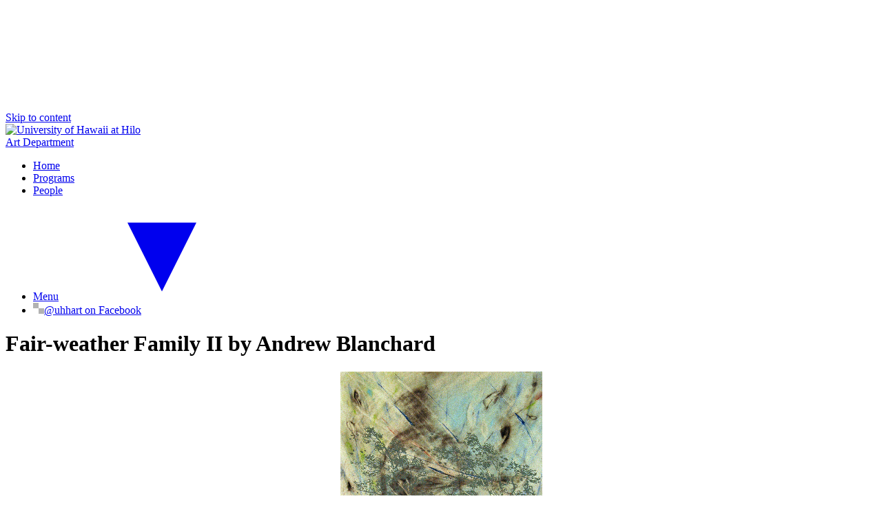

--- FILE ---
content_type: text/html; charset=UTF-8
request_url: https://hilo.hawaii.edu/depts/art/gallery/view/533
body_size: 10218
content:
<!DOCTYPE html><!-- uhhilo2021-papa -->
<html lang="en">
<head>
    <meta charset="UTF-8">
    <meta name="viewport" content="width=device-width, initial-scale=1.0">
    <title>Fair-weather Family II by Andrew Blanchard</title>
    <link rel="stylesheet" href="/assets/uhhilo2021/css/uhhilo2021-papa.css">
    <!-- :: uhhilo2021/includes/_head~ --><link rel="preconnect" href="https://fonts.bunny.net">
<link href="https://fonts.bunny.net/css?family=raleway:600,600i|source-sans-pro:400,400i,700,700i&display=swap" rel="stylesheet">
<script type="module" title="UHHilo Alerts Module" src="/assets/uhhilo2021/js/components/uhhilo-alerts.min.js?20250725"></script>
<!-- ;; -->
    <!-- HEAD::START -->
        <link rel="stylesheet" href="https://hilo.hawaii.edu/assets/uhhilo2021/css/uhhilo2021-no-sidebar.css">
    <style>
        .debug h2, .debug p { font-family: Bahnschrift, 'DIN Alternate', 'Franklin Gothic Medium', 'Nimbus Sans Narrow', sans-serif-condensed, sans-serif; }
        .debug pre, pre.debug { font-family: ui-monospace, 'JetBrains Mono', 'Cascadia Code', 'Source Code Pro', Menlo, Consolas, 'DejaVu Sans Mono', monospace; font-size: 0.6rem; max-height: 20em; overflow: scroll; }
        figure { margin: 0; padding: 0; text-align: center; }
        figure > a > img { margin: 0 auto; }
    </style>
        <style>
        figure a img { display: block; margin: 0 auto; }
        .pic { text-align: center; }
        .credit-block { max-width: 30em; border: 0.5rem solid #000; margin: 0 auto; border-radius: 2px; text-align: center; background-color: #eee; background-image: url("data:image/svg+xml,%3Csvg xmlns='http://www.w3.org/2000/svg' width='4' height='4' viewBox='0 0 4 4'%3E%3Cpath fill='%23999' fill-opacity='0.12' d='M1 3h1v1H1V3zm2-2h1v1H3V1z'%3E%3C/path%3E%3C/svg%3E"); }
        .credit-block-inner { margin: 1rem; background-color: #fff; background-image: linear-gradient(to top, #fff, #eee); padding: 0.5rem; box-shadow: inset 2px 2px 2px rgba(0, 0, 0, 0.2); }
        .credit-block-inner > * { margin: 0; }
        .credit-block h2 { font-size: 1.8rem; font-weight: normal; text-shadow: 1px 1px 2px rgba(0, 0, 0, 0.2); line-height: 1.1; padding-bottom: 1rem; }
        .exhibition-block { margin-top: 2rem; }
    </style>
    <!-- HEAD::END -->
</head>
<body>
<!-- TOP::START -->
<!-- TOP::END -->
<!-- :: uhhilo2021/includes/_svg-symbols~ --><svg aria-hidden="true" hidden>
    <symbol id="test-icon" viewBox="0 0 8 8" fill="currentColor"><circle cx="4" cy="4" r="3"></circle></symbol>
    <symbol id="search-icon" viewBox="0 0 64 64" fill="currentColor"><path d="M43.9,27.2c0-4.6-1.6-8.5-4.9-11.8s-7.2-4.9-11.8-4.9s-8.5,1.6-11.8,4.9s-4.9,7.2-4.9,11.8s1.6,8.5,4.9,11.8 s7.2,4.9,11.8,4.9S35.8,42.3,39,39S43.9,31.8,43.9,27.2z M63,58.2c0,1.3-0.5,2.4-1.4,3.4c-0.9,0.9-2.1,1.4-3.4,1.4 c-1.3,0-2.5-0.5-3.4-1.4L42.1,48.8c-4.4,3.1-9.4,4.6-14.9,4.6c-3.6,0-6.9-0.7-10.2-2.1c-3.2-1.4-6-3.2-8.4-5.6s-4.2-5.1-5.6-8.4 C1.7,34.2,1,30.8,1,27.2S1.7,20.3,3.1,17s3.2-6,5.6-8.4s5.1-4.2,8.4-5.6S23.7,1,27.2,1s6.9,0.7,10.2,2.1c3.2,1.4,6,3.2,8.4,5.6 s4.2,5.1,5.6,8.4c1.4,3.2,2.1,6.6,2.1,10.2c0,5.5-1.5,10.4-4.6,14.9l12.8,12.8C62.5,55.8,63,56.9,63,58.2z"></path></symbol>
    <symbol id="arrow-up-icon" viewBox="0 0 64 64" fill="currentColor"><path d="M63,33.7c0,1.4-0.5,2.5-1.5,3.6l-3,3c-1,1-2.2,1.5-3.6,1.5c-1.4,0-2.6-0.5-3.6-1.5L39.6,28.6v28c0,1.4-0.5,2.5-1.5,3.4 c-1,0.9-2.2,1.3-3.6,1.3h-5.1c-1.4,0-2.6-0.4-3.6-1.3c-1-0.9-1.5-2-1.5-3.4v-28L12.7,40.3c-1,1-2.1,1.5-3.6,1.5s-2.6-0.5-3.6-1.5 l-3-3c-1-1-1.5-2.2-1.5-3.6c0-1.4,0.5-2.6,1.5-3.6L28.4,4.2c0.9-1,2.1-1.5,3.6-1.5c1.4,0,2.6,0.5,3.6,1.5l25.9,25.9 C62.5,31.1,63,32.3,63,33.7z"></path></symbol>
    <symbol id="home-icon" viewBox="0 0 1024 1024" fill="currentColor"><path d="M1024 590.444l-512-397.426-512 397.428v-162.038l512-397.426 512 397.428zM896 576v384h-256v-256h-256v256h-256v-384l384-288z"/></symbol>
    <symbol id="menu-icon" viewBox="0 0 100 80" fill="currentColor"><rect width="100" height="20" rx="8"/><rect y="30" width="100" height="20" rx="8"/><rect y="60" width="100" height="20" rx="8"/></symbol>
    <symbol viewBox="0 0 24 24" id="menu-indicator-close-state" fill="currentColor"><path d="M4 6L12 22L20 6z"/></symbol>
    <symbol viewBox="0 0 24 24" id="menu-indicator-open-state" fill="currentColor"><path d="M12 6L20 22L4 22z"/></symbol>
    <symbol viewBox="0 0 24 24" id="list-item-icon" fill="currentColor"><path d="M9 0C12.33 4 14 6.33 14 7C14 7.66 12.33 10 9 14C13.66 10 16 7.66 16 7C16 6.33 13.66 4 9 0Z"/><path d="M9 10C12.33 14 14 16.33 14 17C14 17.66 12.33 20 9 24C13.66 20 16 17.66 16 17C16 16.33 13.66 14 9 10Z"/></symbol>
    <symbol viewBox="0 0 512 512" id="uh-star-color"><title>STAR-A UH Mānoa Innovation</title><polygon fill="#ffde17" points="298.2 273.3 501.7 217.8 403.8 313.4"/><polygon fill="#ffde17" points="294.2 296.9 399.7 326 421.7 457"/><polygon fill="#7e3f98" points="267 312.8 261.7 425.2 382.2 488.5"/><polygon fill="#7e3f98" points="243 316.2 247.8 426.1 128.9 488.7"/><polygon fill="#f26522" points="219.2 294.7 88.9 457.3 111.8 324.2"/><polygon fill="#f26522" points="208.6 273.2 106 311.5 10.1 218.1"/><polygon fill="#26aae1" points="161 151.3 221.5 243.8 28.8 170.5"/><polygon fill="#26aae1" points="238.9 227 229.9 23.4 171.5 142.2"/><polygon fill="#0ca14a" points="280.9 23.2 340.5 143.8 271 230.4"/><polygon fill="#0ca14a" points="351.7 151.5 292.2 241.7 482.2 170.6"/></symbol>
    <symbol viewBox="0 0 512 512" id="uh-lamaku-logo-color"><title>University of Hawaiʻi Lamakū</title><path fill="#f4981d" d="M244.282 418.57h-.107V512s-6.722-29.495-11.157-43.941c-4.673-15.228-10.187-32.065-16.916-47.44-6.96-15.891-15.302-33.181-24.823-47.91C181.911 358.208 159 332.25 159 332.25L171.817 326h158.359L343 332.249s-22.911 25.958-32.287 40.46c-9.513 14.729-17.864 32.019-24.815 47.91-6.73 15.375-12.243 32.212-16.923 47.44-4.436 14.446-11.15 43.941-11.15 43.941v-93.43h-.36a13.5 13.5 0 0 0 6.8-11.745c0-7.447-6.004-13.494-13.391-13.494s-13.383 6.047-13.383 13.494c0 5.033 2.738 9.425 6.79 11.745"/><path fill="#f5a91a" d="M339.36 349H361s-24.558 36.268-37.687 55.71S272 482 272 482s18.338-59.362 34.423-85.24C322.51 370.885 339.361 349 339.361 349"/><path fill="#f7ca14" d="M354.602 370.351 374 370l-97 119s41.208-62.17 47.13-72.473c5.928-10.303 30.472-46.176 30.472-46.176"/><path fill="#f5a91a" d="M163.64 349H142s24.558 36.268 37.687 55.71S231 482 231 482s-18.338-59.362-34.423-85.24C180.49 370.885 163.639 349 163.639 349"/><path fill="#f7ca14" d="M147.398 370.351 128 370l97 119s-41.208-62.17-47.13-72.473c-5.928-10.303-30.472-46.176-30.472-46.176"/><path fill="#ff812c" d="M306.436 314.981c2.293-1.98 12.098-10.545 18.068-17.373 6.352-7.26 13.134-20.895 14.396-26.77 1.737-8.09 1.063-19.729-1.326-27.785-3.018-10.18-8.152-19.276-11.775-27.958-2.53-6.064-3.582-19.898-3.422-25.43.16-5.52 3.428-17.568 3.428-17.568s-11.84 5.163-24.652 11.525c-9.613 4.773-23.22 14.73-27.9 18.01-4.442 3.114-6.104 4.81-9.886 4.246-3.543-.532-5.706-2.496-7.606-5.74-2.864-4.896-2.053-9.264-2.053-9.264s-24.194 13.392-35.02 22.442c-10.002 8.361-27.112 25.009-33.792 37.876-6.771 13.043-10.785 25.042-10.954 35.284-.27 16.633 5.41 26.463 6.691 28.467l-50.227-.015s-17.033-37.933-14.057-71.145c1.763-19.678 6.015-41.864 11.63-62.638 5.614-20.774 24.688-53.441 24.688-53.441s4.809 24.304 15.476 39.506c10.665 15.201 23.663 22.228 23.663 22.228S182 173.984 176.5 152.534c-4.321-16.858-3.394-28.944.2-48.654 3.597-19.71 8.874-27.811 30.393-54.404C229.149 22.22 285.239 0 285.239 0s-6.879 14.512-6.34 36.062c.452 18.092 6.258 23.081 14.115 43.921 7.856 20.838 9.36 24.442 9.36 24.442s27.156-15.095 40.114-21.974 25.306-9.686 25.306-9.686-12.999 24.973-10.079 50.734c1.92 16.948 4.969 22.57 11.45 39.298 6.48 16.73 21.14 42.152 24.82 58.108 3.68 15.957 5.348 35.736-3.093 60.618C384.587 300.117 364.181 315 364.181 315z"/><path fill="#ff812c" d="m208.092 314.991-9.083.009s-.814-31.813 13.054-51.332c4.725-6.648 9.59-12.344 14.719-17.402 9.935-9.793 20.864-17.195 33.682-24.467 19.438-11.026 50.46-27.799 50.46-27.799s-3.112 6.175-3.512 17.694c-.401 11.52.37 17.4 3.328 26.51 2.956 9.11 4.515 12.583 6.822 19.07 2.343 6.586 3.811 14.387.53 21.747-7.017 15.74-23.389 35.908-23.389 35.908l-8.337.004c1.586-1.69 9.14-9.89 13.462-16.942 4.846-7.911 7.896-11.37 9.849-16.065 1.621-3.896 3.429-12.226 2.102-16.485-1.36-4.37-2.507-9.23-5.278-15.947-2.774-6.715-4.619-10.593-6.142-20.533-2.05-13.395-.044-18.908-.044-18.908s-39.54 22.879-52.477 31.736-26.225 24.009-33.503 37.376c-6.972 12.803-6.31 34.065-6.243 35.826"/></symbol>
    <symbol viewBox="0 0 222 222" id="uh-laulima-color"><title>University of Hawaiʻi Laulima</title><path d="M80 171c-6 2.667-9 5.667-9 9 0 5 14 12 37 12s43-5 43-12c0-2.667-3-5.667-9-9 11.333 2.667 17 7 17 13 0 9-22 16-49 16s-47-7-47-16c0-6 5.667-10.333 17-13z" fill="#65c1ff"/><path d="M63 171c-14 4.667-21 9.667-21 15 0 9 23 22 68 22s70-11 70-21c0-5.333-6.333-10.667-19-16 22 6.667 33 14.333 33 23 0 13-34 28-81 28s-85-13-85-28c0-10 11.667-17.667 35-23z" fill="#0097fe"/><path d="M98 142c0 2 2.6 10.351 5 17 2.4 6.649 5.117 12.959 7 16 1.883 3.041 3.381 4.28 5 5 1.619.72 6 2 6 1s-7.256-11.748-10-19c-1.83-4.835-3.496-10.835-5-18-.667-1.333-2-2.333-4-3-3-1-4-1-4 1z" fill="#3ea200"/><path d="M107 68c-.667-15.333-2.333-26-5-32-4-9-12-19-19-19S55 53 55 76s14 43 23 50 26 17 43 17c11.333 0 21.333-2.667 30-8-8.667 2-15.667 3-21 3-8 0-17-1-18-12-.667-7.333 8-14.333 26-21 18-9.333 27-20.333 27-33 0-19-3-43-10-43s-23 8-33 18c-6.667 6.667-11.667 13.667-15 21z" fill="#006838"/><path d="M110 56c7.333-14.667 12-24.667 14-30 3-8 5-17 3-21-1.761-3.522-4-5-6-5-6 0-11 2-15 9s-6.5 15-6.5 18c0 2 .833 3.667 2.5 5 1.333-7.333 2.667-12.333 4-15 2-4 7-11.5 12-11.5 7 0 3 14.5 2 18.5s-6 15-8 19-2.5 7-2.5 9c0 1.333.167 2.667.5 4z" fill="#3ea200"/><path d="M106 75c-2 0-.932-5.262-4-16-.937-3.279-3.772-10.076-8-15-1.193-1.39-3.193-2.723-6-4 4.08 4.94 6.746 8.607 8 11 1.254 2.393 2.254 5.727 3 10-3.05-3.487-5.384-5.82-7-7-4.922-3.591-9.873-5-13-5-4.667 0-9 2.667-13 8 4.667-2.667 9-4 13-4 6 0 17 6 20 12s3 11 2 13-11-7-22-7c-7.333 0-12 2-14 6 4.667-2 9.333-3 14-3 7 0 21 8 21 10s-1 5-3 5-11-1-16 0c-3.333.667-7.333 3-12 7 6.667-2.667 11.333-4 14-4 4 0 12-1 13 2s-1 5-3 5-11 0-15 4c-2.667 2.667-3.667 5-3 7 2.667-3.333 5-5.333 7-6 3-1 11-2 12-1s1 4 0 5-5 2-7 4c-1.333 1.333-2.333 3-3 5 1.333-1.333 2.667-2.333 4-3 2-1 4-2 6-1s2 1 2 3-5 3-6 5c-.667 1.333-.667 3 0 5 .667-2 1.667-3.333 3-4 2-1 3-1 4 0s1 5 5 9c2.667 2.667 5.333 4 8 4-2-1.333-3.667-2.667-5-4-2-2-4-7-3-8 .667-.667 3 0 7 2-.667-1.333-1.667-2.667-3-4-2-2-3-2-4-3s-3-4-2-5c.667-.667 3.333.333 8 3-.667-2.667-1.667-4.333-3-5-2-1-5-2-6-3s-1-5 0-6 3-1 5-1c1.333 0 4.333 1 9 3-2-2.667-3.667-4.333-5-5-2-1-8 0-8-2s9-3 13-3c2.667 0 7.667 1 15 3-4.667-3.333-9.667-5-15-5-8 0-11 1-11 0s1-5 4-7c1.303-.869 6.641-2.716 17-5 3.694-.814 10.694-2.148 21-4-10 0-16.667.333-20 1-3.333.667-7.667 1.667-13 3 7.333-5.333 12.667-9 16-11s10.333-5.667 21-11c-12 4.667-19.333 7.667-22 9-2.667 1.333-7.333 4-14 8 2.667-3.333 4.667-5.667 6-7 1.333-1.333 4.667-4 10-8-5.333 2-9.333 4-12 6-4 3-8 9-10 9z" fill="#fff"/></symbol>
</svg>
<!-- ;; -->
<!-- :: uhhilo2021/includes/_top-of-page~ --><uhhilo-alerts></uhhilo-alerts>
<!-- ;; -->
<div id="page-wrapper" class="page-wrapper">
    <!-- :: uhhilo2021/includes/_skip-to-content~ --><aside aria-label="Skip to content link" data-section="template-skiplink">
  <a href="#content" class="visuallyhidden focusable">Skip to content</a>
</aside>
<!-- ;; -->
    <header class="page-header">
        <div class="row padded top-header">
            <div class="row">
                <a href="https://hilo.hawaii.edu/" class="logo">
                    <picture class="uhhilo-logo">
                        <source type="image/svg+xml" srcset="https://hilo.hawaii.edu/assets/images/hilo-left-w.svg">
                        <img src="https://hilo.hawaii.edu/assets/images/hilo-left-w-200h.png" alt="University of Hawaii at Hilo" width="236" height="100">
                    </picture>
                </a>
                <div class="title large"><a href="https://hilo.hawaii.edu/depts/art/gallery/../">Art Department</a></div>
            </div>
            <nav aria-label="Main site navigation"><!-- SITE-NAV::START -->
                <ul>
                    <li><a href="https://hilo.hawaii.edu/depts/art/gallery/../">Home</a></li>
                    <li><a href="https://hilo.hawaii.edu/depts/art/gallery/../programs.php">Programs</a></li>
                    <li><a href="https://hilo.hawaii.edu/depts/art/gallery/../people.php">People</a></li>
                    <li>
                        <a href="https://hilo.hawaii.edu/depts/art/gallery/../" aria-controls="header-sub-menu" aria-expanded="false">Menu</a>
                            <ul>
        <li><a href="https://hilo.hawaii.edu/depts/art/alumni/">Alumni</a></li>
        <li><a href="/depts/art/gallery/">Exhibitions</a></li>
        <li><a href="https://hilo.hawaii.edu/depts/art/projects/">Projects</a></li>
        <li><a href="https://giving.uhfoundation.org/funds/12078104?appealCode=10HL5"><svg width="1em" height="1em" viewBox="0 0 64 64" class="svg-icon fa-gift" aria-hidden="true" version="1.1" xmlns="http://www.w3.org/2000/svg"><path d="M38.5,51.9V23H25.5v28.9c0,0.7,0.2,1.2,0.7,1.6s1.1,0.5,1.9,0.5h7.8c0.8,0,1.4-0.2,1.9-0.5S38.5,52.5,38.5,51.9z M20.1,17.8 h7.9l-5.1-6.5c-0.7-0.8-1.6-1.3-2.8-1.3c-1.1,0-2,0.4-2.7,1.1s-1.1,1.7-1.1,2.7s0.4,2,1.1,2.7C18.1,17.4,19,17.8,20.1,17.8z M47.8,13.9c0-1.1-0.4-2-1.1-2.7C45.9,10.4,45,10,43.9,10c-1.2,0-2.1,0.4-2.8,1.3l-5,6.5h7.8c1.1,0,2-0.4,2.7-1.1 C47.4,15.9,47.8,15,47.8,13.9z M63,24.2v12.9c0,0.4-0.1,0.7-0.4,0.9s-0.6,0.4-0.9,0.4h-3.9v16.8c0,1.1-0.4,2-1.1,2.7 c-0.8,0.8-1.7,1.1-2.7,1.1H10c-1.1,0-2-0.4-2.7-1.1c-0.8-0.8-1.1-1.7-1.1-2.7V38.5H2.3c-0.4,0-0.7-0.1-0.9-0.4S1,37.5,1,37.2V24.2 c0-0.4,0.1-0.7,0.4-0.9S1.9,23,2.3,23h17.8c-2.5,0-4.6-0.9-6.4-2.6S11,16.4,11,13.9s0.9-4.6,2.6-6.4s3.9-2.6,6.4-2.6 c2.9,0,5.1,1,6.8,3.1l5.2,6.7L37.2,8c1.6-2.1,3.9-3.1,6.8-3.1c2.5,0,4.6,0.9,6.4,2.6s2.6,3.9,2.6,6.4s-0.9,4.6-2.6,6.4 S46.5,23,43.9,23h17.8c0.4,0,0.7,0.1,0.9,0.4S63,23.9,63,24.2z"/></svg> Give a Gift</a></li>
    </ul>
                    </li>
                    <li>    <a href="https://www.facebook.com/uhhart"><svg width="1em" height="1em" viewBox="0 0 8 8" class="svg-icon missing-icon facebook-official-color" aria-hidden="true" xmlns="http://www.w3.org/2000/svg"><path d="M0 0L4 0L4 4L8 4L8 8L4 8L4 4L0 4z" fill="rgba(0,0,0,0.3)"></path></svg><span class="visuallyhidden">@uhhart on Facebook</span></a>
</li>
                </ul>
                <!-- SITE-NAV::END --></nav>
        </div>
    </header>
    <div id="site-hero" class="hero full-width">
        <div class="hero-content-container">
            <div class="hero-content">
                <h1 id="page-content-title">Fair-weather Family II by Andrew Blanchard</h1>
                <!-- HERO::START -->
                                <!-- HERO::END -->
            </div>
        </div>
    </div>
    <div class="main-content-wrapper">
        <main aria-label="Main content" class="shaded">
            <article id="content" class="full-width-container" aria-labelledby="page-content-title">
                <!-- CONTENT::START -->
                
                    <div class="two-by">
        <p class="pic"><img src="/depts/art/gallery/g/p/1235593681.png" alt="Fair-weather Family II" class="pic_big"></p>
        <div>
            <div class="credit-block">
                <div class="credit-block-inner">
                    <h2><em>Fair-weather Family II</em><br>by Andrew Blanchard</h2>
                    <p>
                                                                            Screenprint, charcoal, contÃ©<br>
                                                                            30 x 22&quot;<br>
                                                                            Purchase Award, Hawaii State Foundation on Culture and the Arts<br>
                                            </p>
                </div>
            </div>
        </div>
    </div>

    
    <div id="exhibitions"></div>
                <!-- CONTENT::END -->
            </article>
            <aside class="sidebar" aria-label="Sidebar links and content">
                <div class="container">
                    <!-- SIDEBAR::START -->

                    
                    <!-- SIDEBAR::END -->
                </div>
            </aside>
        </main>
    </div><!-- .main-content-wrapper -->
    <footer id="page-footer" class="page-footer full-width-container">
        <!-- FOOTER::START -->
                    
                <!-- FOOTER::END -->
        <!-- :: uhhilo2021/includes/_scroll-to-top~ --><aside aria-label="Jump to top link" data-section="template-nav-top">
  <a href="#content" id="scroll-to-top"><svg width="1em" height="1em" class="svg-icon" aria-hidden="true" viewBox="0 0 64 64"><path fill="currentColor" d="M63,33.7c0,1.4-0.5,2.5-1.5,3.6l-3,3c-1,1-2.2,1.5-3.6,1.5c-1.4,0-2.6-0.5-3.6-1.5L39.6,28.6v28c0,1.4-0.5,2.5-1.5,3.4 c-1,0.9-2.2,1.3-3.6,1.3h-5.1c-1.4,0-2.6-0.4-3.6-1.3c-1-0.9-1.5-2-1.5-3.4v-28L12.7,40.3c-1,1-2.1,1.5-3.6,1.5s-2.6-0.5-3.6-1.5 l-3-3c-1-1-1.5-2.2-1.5-3.6c0-1.4,0.5-2.6,1.5-3.6L28.4,4.2c0.9-1,2.1-1.5,3.6-1.5c1.4,0,2.6,0.5,3.6,1.5l25.9,25.9 C62.5,31.1,63,32.3,63,33.7z"></path></svg> Top</a>
</aside>
<!-- ;; -->
        <p class="copyright full-width">&copy; 2026 <a href="https://hilo.hawaii.edu/">University of Hawaiʻi at Hilo</a>, an <a href="https://hilo.hawaii.edu/eeoaa/">Equal Opportunity</a> and <a href="https://hilo.hawaii.edu/titleIX/">Title IX</a> institution and a campus of the <a href="https://www.hawaii.edu/" title="University of Hawaii System home page">University of Hawaiʻi system</a>.</p>
    </footer>
</div><!-- .page-wrapper -->
<!-- :: uhhilo2021/includes/_end-of-page-papa~ --><script title="UHHilo2021">"use strict";!function(e,t,n){e.UHHilo={expandClose:function(e,t){var n=e.querySelector(".menu-indicator");e.setAttribute("aria-expanded","false"),t.setAttribute("hidden","true"),n&&n.querySelector("use").setAttribute("xlink:href","#menu-indicator-close-state")},expandOpen:function(e,t){var n=e.querySelector(".menu-indicator");e.setAttribute("aria-expanded","true"),t.removeAttribute("hidden"),n&&n.querySelector("use").setAttribute("xlink:href","#menu-indicator-open-state")},expandToggle:function(n){var r=n.getAttribute("aria-controls");r&&(r=t.getElementById(r),n.hasAttribute("aria-expanded")&&n.getAttribute("aria-expanded"),e.UHHilo.expandOpen(n,r))},expandToggleGroup:function(t,n,r){var o;for(var a in"true"!==r.getAttribute("aria-expanded")&&(o=r),t)t.hasOwnProperty(a)&&(t[a]===o?e.UHHilo.expandOpen(t[a],n[a]):e.UHHilo.expandClose(t[a],n[a]))},get:function(e,t){var n=new XMLHttpRequest;n.addEventListener("load",(function(){return t(n.responseText)})),n.open("GET",e),n.send()},getJson:function(t,n){return e.UHHilo.get(t,(function(e){return n(JSON.parse(e))}))},hsc:function(e){return e.replace(/&/g,"&amp;").replace(/</g,"&lt;").replace(/>/g,"&gt;").replace(/"/g,"&quot;")},loadHtml:function(n,r){n instanceof String&&(n=t.querySelector(n)),n instanceof Node&&e.UHHilo.get(r,(function(e){return n.innerHTML=e}))},post:function(e,t,n){var r=new XMLHttpRequest;if(t instanceof FormData)t=new URLSearchParams(t).toString();else if(t instanceof Object){var o=[];for(var a in t)t.hasOwnProperty(a)&&o.push(a+"="+encodeURIComponent(t[a]));t=o.join("&")}r.open("POST",e),r.addEventListener("load",(function(){return n(r.responseText)})),r.setRequestHeader("Content-Type","application/x-www-form-urlencoded; charset=utf-8"),r.setRequestHeader("X-Requested-With","XMLHttpRequest"),r.send(t)},postJson:function(t,n,r){return e.UHHilo.post(t,n,(function(e){return r(JSON.parse(e))}))},uniqueId:function(){for(var e=arguments.length>0&&arguments[0]!==n?arguments[0]:"",r=arguments.length>1&&arguments[1]!==n?arguments[1]:"",o=e+Math.random().toString(16).slice(2)+r;t.getElementById(o);)o=e+Math.random().toString(16).slice(2)+r;return o}};var r=t.getElementById("scroll-to-top");if(r){r.addEventListener("click",(function(e){var n=t.getElementById("content");e.preventDefault(),t.body.scrollTop=n.offsetTop,t.documentElement.scrollTop=n.offsetTop}));var o=function(){var e=t.getElementById("content").offsetTop+200;t.body.scrollTop>e||t.documentElement.scrollTop>e?r.removeAttribute("hidden"):r.setAttribute("hidden",!0)};e.addEventListener("scroll",o),o()}var a=t.getElementById("uhhilo-header-menu");if(a){var i=Array.prototype.slice.call(a.querySelectorAll("[data-target-menu]")),u=function(e){"true"===e.getAttribute("aria-expanded")&&(t.getElementById(e.dataset.targetMenu).setAttribute("hidden","true"),e.setAttribute("aria-expanded","false"),e.querySelector("svg.menu-indicator use").setAttribute("xlink:href","#menu-indicator-close-state"))};a.addEventListener("click",(function(e){var n=e.target.closest("a");n&&n.dataset.targetMenu&&(e.preventDefault(),i.forEach((function(e){return n===e&&"true"!==e.getAttribute("aria-expanded")?function(e){var n=t.getElementById(e.dataset.targetMenu),r=n.querySelector('input:not([disabled]):not([type="hidden"]), a[href], [tabindex="0"]');n.removeAttribute("hidden"),e.setAttribute("aria-expanded","true"),e.querySelector("svg.menu-indicator use").setAttribute("xlink:href","#menu-indicator-open-state"),r&&r.focus()}(e):u(e)})))}),!1),t.addEventListener("keydown",(function(e){var r="";e.key!==n?r=e.key:e.keyIdentifier!==n?r=e.keyIdentifier:e.keyCode!==n&&(r=27===e.keyCode?"Escape":""),"Escape"===r&&i.forEach((function(e){t.getElementById(e.dataset.targetMenu).contains(t.activeElement)&&e.focus(),u(e)}))}),!1)}}(window,document);</script>
<script title="uhhilo-papa">"use strict";((e,t)=>{const r=t.querySelector("header.page-header"),a=[...t.querySelector("header.page-header nav > ul").querySelectorAll("li > ul")],n=a.map((e=>e.previousElementSibling));let s=[];if(n.length){let t=r.querySelector(".header-sub-menus");t||(r.insertAdjacentHTML("beforeend",'<div class="header-sub-menus shaded"></div>'),t=r.querySelector(".header-sub-menus"));for(let r in n){let d=n[r],i=a[r];t.insertAdjacentHTML("beforeend",'<div id="'.concat(e.UHHilo.uniqueId("header-sub-menu-"),'"></div>'));let l=t.lastElementChild;s.push(l),d.setAttribute("aria-controls",l.id),d.setAttribute("aria-expanded","false"),d.insertAdjacentHTML("beforeend",'<span class="arrow" aria-hidden="true"><svg class="svg-icon menu-indicator" aria-hidden="true" tabindex="-1"><use xlink:href="#menu-indicator-close-state"></use></svg></span>'),l.setAttribute("hidden","true"),l.append(i),d.addEventListener("click",(t=>{t.preventDefault(),e.UHHilo.expandToggleGroup(n,s,t.target.closest("[aria-controls]"))})),d.addEventListener("open",(t=>{e.UHHilo.expandToggleGroup(n,s,t.target.closest("[aria-controls]"))}))}}})(window,document);</script>
<!-- Global site tag (gtag.js) - Google Analytics -->
<script async src="https://www.googletagmanager.com/gtag/js?id=G-KXJD3T5VEL"></script>
<script title="Google Analytics">window.dataLayer = window.dataLayer || [];function gtag(){dataLayer.push(arguments);}gtag('js', new Date());gtag('config', 'G-KXJD3T5VEL');</script>
<script title="UH Hilo Analytics">"use strict";window.UHHiloFeatureTest={runIt:function(A){return new Function(A)()},tryPassFail:function(A){try{return this.runIt(A),!0}catch(A){return!1}},tryReturn:function(A){try{return!!this.runIt(A)}catch(A){return!1}}},window.UHHiloFeatureTest.Image=function(){var A=["webpLossy","webpLossless","webpAlpha","webpAnimation"],e={},t=function(A){var t=new Image;t.onload=function(){e[A]=t.width>0&&t.height>0},t.onerror=function(){e[A]=!1},t.src="data:image/webp;base64,"+{webpLossy:"UklGRiIAAABXRUJQVlA4IBYAAAAwAQCdASoBAAEADsD+JaQAA3AAAAAA",webpLossless:"UklGRhoAAABXRUJQVlA4TA0AAAAvAAAAEAcQERGIiP4HAA==",webpAlpha:"UklGRkoAAABXRUJQVlA4WAoAAAAQAAAAAAAAAAAAQUxQSAwAAAARBxAR/Q9ERP8DAABWUDggGAAAABQBAJ0BKgEAAQAAAP4AAA3AAP7mtQAAAA==",webpAnimation:"UklGRlIAAABXRUJQVlA4WAoAAAASAAAAAAAAAAAAQU5JTQYAAAD/////AABBTk1GJgAAAAAAAAAAAAAAAAAAAGQAAABWUDhMDQAAAC8AAAAQBxAREYiI/gcA"}[A]};for(var n in A)t(A[n]);return function(A){const e=new Image;e.src="[data-uri]",e.onload=()=>A(!0),e.onerror=()=>A(!1)}((function(A){e.avif=A})),e},window.UHHiloFeatureTest.Video=function(){var A={mp4:!1,vp8:!1,vp9:!1},e=document.createElement("video");try{!!e.canPlayType&&(e.canPlayType('video/mp4; codecs="avc1.42E01E"').replace(/^no$/,"")&&(A.mp4=!0),e.canPlayType('video/webm; codecs="vp8, vorbis"').replace(/^no$/,"")&&(A.vp8=!0),e.canPlayType('video/webm; codecs="vp9"').replace(/^no$/,"")&&(A.vp9=!0))}catch(A){}return A},window.UHHiloFeatureTest.JS=function(){return{arrayToSorted:"toSorted"in Array.prototype,arrowFunction:this.tryPassFail("'use strict'; var a = () => {};"),bigInt:"BigInt"in window,fetch:"fetch"in window,letConst:this.tryPassFail("'use strict'; let a; const b = 2;"),generator:this.tryReturn("'use strict'; function *a(){ yield; }"),objectHasOwn:"hasOwn"in Object,nullish:this.tryReturn("'use strict'; return null ?? true;"),promise:"Promise"in window,promiseAny:"Promise"in window&&"any"in window.Promise,stringReplaceAll:"replaceAll"in String.prototype}},window.UHHiloFeatureTest.UserAgent=function(){var A=document.createElement("div");return{darkMode:window.matchMedia&&window.matchMedia("(prefers-color-scheme: dark)").matches,flexbox:"string"==typeof A.style.flexBasis,grid:"string"==typeof A.style.grid,https:"https:"===location.protocol,mobile:navigator.userAgent.match(/Mobile/i),reducedMotion:window.matchMedia&&window.matchMedia("(prefers-reduced-motion: reduce)").matches}};"use strict";!function(e,t,o){if(e.XMLHttpRequest){var n={p:location.href,r:t.referrer,l:o.language,f:0},s=e.UHHiloFeatureTest.Image(),i=e.UHHiloFeatureTest.Video();i.mp4&&(n.f+=8192),i.vp8&&(n.f+=16384),i.vp9&&(n.f+=32768),(i=e.UHHiloFeatureTest.UserAgent()).https&&(n.f+=1),i.mobile&&(n.f+=2),i.grid&&(n.f+=4),i.flexbox&&(n.f+=8),i.darkMode&&(n.f+=65536),i.reducedMotion&&(n.f+=131072),(i=e.UHHiloFeatureTest.JS()).letConst&&(n.f+=64),i.arrowFunction&&(n.f+=128),i.promise&&(n.f+=256),i.fetch&&(n.f+=4096),setTimeout((function(){const e=new XMLHttpRequest;var t,o;(s.webpLossy||s.webpLossless)&&(n.f+=1024),s.webpAlpha&&(n.f+=2048),s.avif&&(n.f+=262144),e.open("POST","https://hilo.hawaii.edu/assets/uhhilo-analytics/uhhilo-analytics.php",!0),e.setRequestHeader("X-Requested-With","XMLHttpRequest"),e.setRequestHeader("Content-Type","application/x-www-form-urlencoded"),e.send((t=n,(o=Object.keys(t).map((function(e){return encodeURIComponent(e)+"="+encodeURIComponent(t[e])}))).length&&o.join("&")||""))}),50)}}(window,document,navigator);</script><script title="SiteImprove Analytics">/*<![CDATA[*/(function(){var sz=document.createElement("script");sz.async=true;sz.src="https://siteimproveanalytics.com/js/siteanalyze_14295.js";var s=document.getElementsByTagName("script")[0];s.parentNode.insertBefore(sz,s)})()/*]]>*/</script><!-- ;; -->
<!-- JS::START -->
    <script>
        ((window, document) => {
            const e = document.getElementById('exhibitions');
            fetch('/depts/art/gallery/api/v1.1/?action=exhibitions&w=533')
                .then(resp => resp.text())
                .then(text => e.innerHTML = text);
        })(window, document);
    </script>
<!-- JS::END -->
</body>
</html>


--- FILE ---
content_type: text/html; charset=UTF-8
request_url: https://hilo.hawaii.edu/depts/art/gallery/api/v1.1/?action=exhibitions&w=533
body_size: 1975
content:
    <hr class="exhibition-block">
    <h2>2008 Pacific States Biennial National Print Exhibition</h2>
    <div class="four-by">
                    <figure>
    <a href="/depts/art/gallery/view/531"><img src="/depts/art/gallery/g/t/1235591164.png" alt="Capital Series - Las Vegas, Nevada" loading="lazy"></a>
    <figcaption><a href="/depts/art/gallery/view/531">Capital Series - Las Vegas, Nevada</a><br> by Shana Agid</figcaption>
</figure>

                    <figure>
    <a href="/depts/art/gallery/view/534"><img src="/depts/art/gallery/g/t/1235593945.png" alt="Capital Series - Lincoln City, Oregon" loading="lazy"></a>
    <figcaption><a href="/depts/art/gallery/view/534">Capital Series - Lincoln City, Oregon</a><br> by Shana Agid</figcaption>
</figure>

                    <figure>
    <a href="/depts/art/gallery/view/535"><img src="/depts/art/gallery/g/t/1235594032.png" alt="Bad Weather" loading="lazy"></a>
    <figcaption><a href="/depts/art/gallery/view/535">Bad Weather</a><br> by Tom Baker</figcaption>
</figure>

                    <figure>
    <a href="/depts/art/gallery/view/532"><img src="/depts/art/gallery/g/t/1235591779.png" alt="Fair-weather Family I" loading="lazy"></a>
    <figcaption><a href="/depts/art/gallery/view/532">Fair-weather Family I</a><br> by Andrew Blanchard</figcaption>
</figure>

                    <figure>
    <a href="/depts/art/gallery/view/533"><img src="/depts/art/gallery/g/t/1235593681.png" alt="Fair-weather Family II" loading="lazy"></a>
    <figcaption><a href="/depts/art/gallery/view/533">Fair-weather Family II</a><br> by Andrew Blanchard</figcaption>
</figure>

                    <figure>
    <a href="/depts/art/gallery/view/536"><img src="/depts/art/gallery/g/t/1235594131.png" alt="48 Words of War" loading="lazy"></a>
    <figcaption><a href="/depts/art/gallery/view/536">48 Words of War</a><br> by Lark Burkhart</figcaption>
</figure>

                    <figure>
    <a href="/depts/art/gallery/view/537"><img src="/depts/art/gallery/g/t/1235594351.png" alt="Footbridge" loading="lazy"></a>
    <figcaption><a href="/depts/art/gallery/view/537">Footbridge</a><br> by Nick Conbere</figcaption>
</figure>

                    <figure>
    <a href="/depts/art/gallery/view/538"><img src="/depts/art/gallery/g/t/1235594473.png" alt="Hello? Hello?" loading="lazy"></a>
    <figcaption><a href="/depts/art/gallery/view/538">Hello? Hello?</a><br> by Jenclare B. Gawaran</figcaption>
</figure>

                    <figure>
    <a href="/depts/art/gallery/view/539"><img src="/depts/art/gallery/g/t/1235594543.png" alt="Momentary Significance" loading="lazy"></a>
    <figcaption><a href="/depts/art/gallery/view/539">Momentary Significance</a><br> by Brandon Gunn</figcaption>
</figure>

                    <figure>
    <a href="/depts/art/gallery/view/540"><img src="/depts/art/gallery/g/t/1235594679.png" alt="Shoreline" loading="lazy"></a>
    <figcaption><a href="/depts/art/gallery/view/540">Shoreline</a><br> by Fred Hagstrom</figcaption>
</figure>

                    <figure>
    <a href="/depts/art/gallery/view/541"><img src="/depts/art/gallery/g/t/1235594712.png" alt="Dry Land Series" loading="lazy"></a>
    <figcaption><a href="/depts/art/gallery/view/541">Dry Land Series</a><br> by Fred Hagstrom</figcaption>
</figure>

                    <figure>
    <a href="/depts/art/gallery/view/542"><img src="/depts/art/gallery/g/t/1235594769.png" alt="Exchange" loading="lazy"></a>
    <figcaption><a href="/depts/art/gallery/view/542">Exchange</a><br> by William Hosterman</figcaption>
</figure>

                    <figure>
    <a href="/depts/art/gallery/view/543"><img src="/depts/art/gallery/g/t/1235597358.png" alt="One Single Tree is Enough to Keep Next to My Heart" loading="lazy"></a>
    <figcaption><a href="/depts/art/gallery/view/543">One Single Tree is Enough to Keep Next to My Heart</a><br> by Daryl Howard</figcaption>
</figure>

                    <figure>
    <a href="/depts/art/gallery/view/544"><img src="/depts/art/gallery/g/t/1235597414.png" alt="Haystacks" loading="lazy"></a>
    <figcaption><a href="/depts/art/gallery/view/544">Haystacks</a><br> by Dennis Johnson</figcaption>
</figure>

                    <figure>
    <a href="/depts/art/gallery/view/545"><img src="/depts/art/gallery/g/t/1235597467.png" alt="Solid II" loading="lazy"></a>
    <figcaption><a href="/depts/art/gallery/view/545">Solid II</a><br> by Elizabeth Klimek</figcaption>
</figure>

                    <figure>
    <a href="/depts/art/gallery/view/546"><img src="/depts/art/gallery/g/t/1235597559.png" alt="What Do You See?" loading="lazy"></a>
    <figcaption><a href="/depts/art/gallery/view/546">What Do You See?</a><br> by NaÊ»a Leroy Makekau</figcaption>
</figure>

                    <figure>
    <a href="/depts/art/gallery/view/547"><img src="/depts/art/gallery/g/t/1235597613.png" alt="From the Waist Down" loading="lazy"></a>
    <figcaption><a href="/depts/art/gallery/view/547">From the Waist Down</a><br> by Kristan Martincic</figcaption>
</figure>

                    <figure>
    <a href="/depts/art/gallery/view/548"><img src="/depts/art/gallery/g/t/1235597650.png" alt="Untitled" loading="lazy"></a>
    <figcaption><a href="/depts/art/gallery/view/548">Untitled</a><br> by Nichole Maury</figcaption>
</figure>

                    <figure>
    <a href="/depts/art/gallery/view/549"><img src="/depts/art/gallery/g/t/1235603802.png" alt="Gravity" loading="lazy"></a>
    <figcaption><a href="/depts/art/gallery/view/549">Gravity</a><br> by Anne Mills Mccauley</figcaption>
</figure>

                    <figure>
    <a href="/depts/art/gallery/view/550"><img src="/depts/art/gallery/g/t/1235603821.png" alt="Buoy" loading="lazy"></a>
    <figcaption><a href="/depts/art/gallery/view/550">Buoy</a><br> by Anne Mills Mccauley</figcaption>
</figure>

                    <figure>
    <a href="/depts/art/gallery/view/551"><img src="/depts/art/gallery/g/t/1235603941.png" alt="Nacl Monte Cassino" loading="lazy"></a>
    <figcaption><a href="/depts/art/gallery/view/551">Nacl Monte Cassino</a><br> by Monika Meler</figcaption>
</figure>

                    <figure>
    <a href="/depts/art/gallery/view/552"><img src="/depts/art/gallery/g/t/1235604163.png" alt="Lavinia I" loading="lazy"></a>
    <figcaption><a href="/depts/art/gallery/view/552">Lavinia I</a><br> by Mary Ann Miller</figcaption>
</figure>

                    <figure>
    <a href="/depts/art/gallery/view/553"><img src="/depts/art/gallery/g/t/1235604199.png" alt="Mauna Ulu 802" loading="lazy"></a>
    <figcaption><a href="/depts/art/gallery/view/553">Mauna Ulu 802</a><br> by Barbara Milman</figcaption>
</figure>

                    <figure>
    <a href="/depts/art/gallery/view/554"><img src="/depts/art/gallery/g/t/1235604263.png" alt="In Possession of a Great Unseen Mighty Force IV" loading="lazy"></a>
    <figcaption><a href="/depts/art/gallery/view/554">In Possession of a Great Unseen Mighty Force IV</a><br> by Ben Moreau</figcaption>
</figure>

                    <figure>
    <a href="/depts/art/gallery/view/555"><img src="/depts/art/gallery/g/t/1235604373.png" alt="Individual Space IV" loading="lazy"></a>
    <figcaption><a href="/depts/art/gallery/view/555">Individual Space IV</a><br> by Chunwoo Nam</figcaption>
</figure>

                    <figure>
    <a href="/depts/art/gallery/view/556"><img src="/depts/art/gallery/g/t/1235604419.png" alt="Rejuvenating Journey" loading="lazy"></a>
    <figcaption><a href="/depts/art/gallery/view/556">Rejuvenating Journey</a><br> by Julie Niskanen</figcaption>
</figure>

                    <figure>
    <a href="/depts/art/gallery/view/557"><img src="/depts/art/gallery/g/t/1235604467.png" alt="Blue Tooth Robot Man" loading="lazy"></a>
    <figcaption><a href="/depts/art/gallery/view/557">Blue Tooth Robot Man</a><br> by Raymond Noelle</figcaption>
</figure>

                    <figure>
    <a href="/depts/art/gallery/view/558"><img src="/depts/art/gallery/g/t/1235604599.png" alt="Through the Blinds" loading="lazy"></a>
    <figcaption><a href="/depts/art/gallery/view/558">Through the Blinds</a><br> by Thom O&#039;Connor</figcaption>
</figure>

                    <figure>
    <a href="/depts/art/gallery/view/559"><img src="/depts/art/gallery/g/t/1235604620.png" alt="The Pools" loading="lazy"></a>
    <figcaption><a href="/depts/art/gallery/view/559">The Pools</a><br> by Thom O&#039;Connor</figcaption>
</figure>

                    <figure>
    <a href="/depts/art/gallery/view/560"><img src="/depts/art/gallery/g/t/1235604671.png" alt="Untitled" loading="lazy"></a>
    <figcaption><a href="/depts/art/gallery/view/560">Untitled</a><br> by Sunghee Pae</figcaption>
</figure>

                    <figure>
    <a href="/depts/art/gallery/view/561"><img src="/depts/art/gallery/g/t/1235604733.png" alt="Time Shadow Graph" loading="lazy"></a>
    <figcaption><a href="/depts/art/gallery/view/561">Time Shadow Graph</a><br> by Rosalyn Richards</figcaption>
</figure>

                    <figure>
    <a href="/depts/art/gallery/view/562"><img src="/depts/art/gallery/g/t/1235604764.png" alt="Mapping the Intensities" loading="lazy"></a>
    <figcaption><a href="/depts/art/gallery/view/562">Mapping the Intensities</a><br> by Rosalyn Richards</figcaption>
</figure>

                    <figure>
    <a href="/depts/art/gallery/view/563"><img src="/depts/art/gallery/g/t/1235604835.png" alt="Germination 2" loading="lazy"></a>
    <figcaption><a href="/depts/art/gallery/view/563">Germination 2</a><br> by Michelle Rozic</figcaption>
</figure>

                    <figure>
    <a href="/depts/art/gallery/view/564"><img src="/depts/art/gallery/g/t/1235604880.png" alt="Architecture (Set)" loading="lazy"></a>
    <figcaption><a href="/depts/art/gallery/view/564">Architecture (Set)</a><br> by Dan Rule</figcaption>
</figure>

                    <figure>
    <a href="/depts/art/gallery/view/565"><img src="/depts/art/gallery/g/t/1235604897.png" alt="California (Set)" loading="lazy"></a>
    <figcaption><a href="/depts/art/gallery/view/565">California (Set)</a><br> by Dan Rule</figcaption>
</figure>

                    <figure>
    <a href="/depts/art/gallery/view/566"><img src="/depts/art/gallery/g/t/1235604974.png" alt="Composition #14" loading="lazy"></a>
    <figcaption><a href="/depts/art/gallery/view/566">Composition #14</a><br> by Marilee Salvator</figcaption>
</figure>

                    <figure>
    <a href="/depts/art/gallery/view/567"><img src="/depts/art/gallery/g/t/1235605009.png" alt="Memory Game, 07.05" loading="lazy"></a>
    <figcaption><a href="/depts/art/gallery/view/567">Memory Game, 07.05</a><br> by Noah Saterstrom</figcaption>
</figure>

                    <figure>
    <a href="/depts/art/gallery/view/568"><img src="/depts/art/gallery/g/t/1235605050.png" alt="Appropriate Dress 4" loading="lazy"></a>
    <figcaption><a href="/depts/art/gallery/view/568">Appropriate Dress 4</a><br> by Gordon Sherman</figcaption>
</figure>

                    <figure>
    <a href="/depts/art/gallery/view/569"><img src="/depts/art/gallery/g/t/1235605083.png" alt="Untitled" loading="lazy"></a>
    <figcaption><a href="/depts/art/gallery/view/569">Untitled</a><br> by Laurie Sloan</figcaption>
</figure>

                    <figure>
    <a href="/depts/art/gallery/view/570"><img src="/depts/art/gallery/g/t/1235605098.png" alt="Untitled" loading="lazy"></a>
    <figcaption><a href="/depts/art/gallery/view/570">Untitled</a><br> by Laurie Sloan</figcaption>
</figure>

                    <figure>
    <a href="/depts/art/gallery/view/571"><img src="/depts/art/gallery/g/t/1235605190.png" alt="The Golem Released" loading="lazy"></a>
    <figcaption><a href="/depts/art/gallery/view/571">The Golem Released</a><br> by Ralph L. Steeds</figcaption>
</figure>

                    <figure>
    <a href="/depts/art/gallery/view/572"><img src="/depts/art/gallery/g/t/1235605265.png" alt="Coincidence or Coexistence" loading="lazy"></a>
    <figcaption><a href="/depts/art/gallery/view/572">Coincidence or Coexistence</a><br> by Zach Stensen</figcaption>
</figure>

                    <figure>
    <a href="/depts/art/gallery/view/573"><img src="/depts/art/gallery/g/t/1235605338.png" alt="Summer Celebration #5" loading="lazy"></a>
    <figcaption><a href="/depts/art/gallery/view/573">Summer Celebration #5</a><br> by Caroline Thorington</figcaption>
</figure>

                    <figure>
    <a href="/depts/art/gallery/view/574"><img src="/depts/art/gallery/g/t/1235605366.png" alt="Cradle" loading="lazy"></a>
    <figcaption><a href="/depts/art/gallery/view/574">Cradle</a><br> by Lori Warner</figcaption>
</figure>

            </div>
            <p>Visit the <a href="https://hilo.hawaii.edu/depts/art/psbn-2008/"><svg width="1em" height="1em" viewBox="0 0 64 64" class="svg-icon fa-hand-o-right" aria-hidden="true" version="1.1" xmlns="http://www.w3.org/2000/svg"><path d="M9.9,47.5c0-0.6-0.2-1.1-0.7-1.6c-0.4-0.4-1-0.7-1.6-0.7s-1.1,0.2-1.6,0.7s-0.7,1-0.7,1.6s0.2,1.1,0.7,1.6s1,0.7,1.6,0.7 s1.1-0.2,1.6-0.7C9.6,48.6,9.9,48.1,9.9,47.5z M58.6,27.6c0-1.2-0.4-2.2-1.3-3.1c-0.9-0.9-1.9-1.3-3.1-1.3H34.2c0-0.5,0.2-1,0.5-1.7 c0.3-0.7,0.7-1.3,1.1-1.9c0.4-0.6,0.8-1.4,1.1-2.4c0.3-1,0.5-1.9,0.5-2.9c0-1.5-0.5-2.7-1.5-3.4c-1-0.7-2.4-1.1-4-1.1 c-0.6,0-1.6,1.6-3.1,4.8c-0.6,1-1,1.8-1.3,2.2c-0.9,1.5-2.2,3.1-3.9,5c-1.6,1.9-2.8,3.1-3.5,3.7c-1.6,1.3-3.2,2-4.8,2h-1.1v22.1h1.1 c1.7,0,3.6,0.4,5.8,1.1c2.2,0.7,4.4,1.5,6.7,2.2c2.3,0.7,4.3,1.1,6.2,1.1c4.4,0,6.5-1.9,6.5-5.8c0-0.6-0.1-1.2-0.2-1.9 c0.7-0.4,1.2-1,1.6-1.8s0.6-1.7,0.6-2.5s-0.2-1.6-0.6-2.4c1.2-1.2,1.8-2.5,1.8-4.1c0-0.6-0.1-1.2-0.3-1.9c-0.2-0.7-0.5-1.3-0.9-1.6 h11.5c1.2,0,2.2-0.4,3.1-1.3C58.1,29.8,58.6,28.8,58.6,27.6z M63,27.5c0,2.4-0.9,4.5-2.6,6.3c-1.7,1.8-3.8,2.6-6.2,2.6h-5.8 c-0.1,1.4-0.5,2.8-1.3,4.1c0.1,0.5,0.1,1,0.1,1.5c0,2.3-0.7,4.4-2.1,6.2c0,3.2-1,5.7-2.9,7.6c-2,1.9-4.6,2.8-7.9,2.8 c-3.1,0-6.8-0.8-11.1-2.4c-3.8-1.4-6.4-2-7.7-2h-10c-1.2,0-2.3-0.4-3.1-1.3S1,50.9,1,49.7V27.6c0-1.2,0.4-2.3,1.3-3.1 s1.9-1.3,3.1-1.3h10c0.2,0,0.5-0.1,0.7-0.2s0.5-0.3,0.8-0.5c0.3-0.2,0.5-0.4,0.8-0.6c0.2-0.2,0.5-0.5,0.8-0.8s0.5-0.6,0.7-0.7 s0.4-0.4,0.7-0.7c0.3-0.3,0.4-0.5,0.5-0.6c1.5-1.7,2.7-3.2,3.5-4.5c0.3-0.5,0.7-1.2,1.1-2.1c0.5-0.9,0.9-1.8,1.3-2.5 s0.9-1.4,1.4-2.2s1.2-1.3,1.9-1.7s1.5-0.6,2.4-0.6c2.9,0,5.3,0.8,7.1,2.3s2.8,3.7,2.8,6.5c0,1.6-0.3,3-0.8,4.4h12.9 c2.4,0,4.5,0.9,6.2,2.6S63,25.2,63,27.5z"/></svg>  website</a>.</p>
    